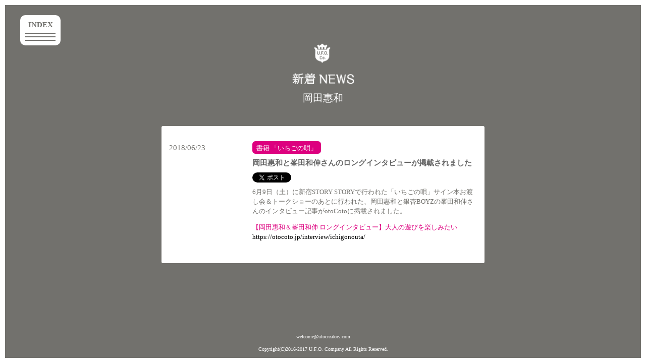

--- FILE ---
content_type: text/html; charset=UTF-8
request_url: https://ufocreators.com/news/1903/
body_size: 12353
content:
<!doctype html>
<!--[if lt IE 7]>      <html class="no-js lt-ie9 lt-ie8 lt-ie7" lang=""> <![endif]-->
<!--[if IE 7]>         <html class="no-js lt-ie9 lt-ie8" lang=""> <![endif]-->
<!--[if IE 8]>         <html class="no-js lt-ie9" lang=""> <![endif]-->
<!--[if gt IE 8]><!-->
<html lang="ja" prefix="og: http://ogp.me/ns#">
<!--<![endif]-->

<head>
<meta charset="utf-8">
<meta http-equiv="X-UA-Compatible" content="IE=edge">
<meta name="description" content="岡田惠和,渡邉真子,本田隆朗,濱田真和,深川栄洋,新城毅彦,鈴木裕美,スミマサノリ,やついいちろう,今立進,劇団再現,ドラマ・映画・舞台・音楽業界で活躍するクリエイターの事務所です。エレキコミックの俳優業もサポート中！広い空を自在に進む宇宙船のように、ものづくりの新しいカタチに挑戦していきます。" />
<meta name="keywords" content="岡田惠和,渡邉真子,本田隆朗,濱田真和,深川栄洋,新城毅彦,鈴木裕美,スミマサノリ,やついいちろう,今立進,劇団再現" />
<title>
  岡田惠和と峯田和伸さんのロングインタビューが掲載されました ｜ U.F.O. カンパニー</title>
<meta name="viewport" content="width=device-width, initial-scale=1">
<link rel="shortcut icon" type="image/vnd.microsoft.icon" href="/favicon.ico">
<link rel="icon" type="image/vnd.microsoft.icon" href="/favicon.ico">
<link rel="apple-touch-icon" sizes="57x57" href="/apple-touch-icon-57x57.png">
<link rel="apple-touch-icon" sizes="60x60" href="/apple-touch-icon-60x60.png">
<link rel="apple-touch-icon" sizes="72x72" href="/apple-touch-icon-72x72.png">
<link rel="apple-touch-icon" sizes="76x76" href="/apple-touch-icon-76x76.png">
<link rel="apple-touch-icon" sizes="114x114" href="/apple-touch-icon-114x114.png">
<link rel="apple-touch-icon" sizes="120x120" href="/apple-touch-icon-120x120.png">
<link rel="apple-touch-icon" sizes="144x144" href="/apple-touch-icon-144x144.png">
<link rel="apple-touch-icon" sizes="152x152" href="/apple-touch-icon-152x152.png">
<link rel="apple-touch-icon" sizes="180x180" href="/apple-touch-icon-180x180.png">
<link rel="icon" type="image/png" sizes="192x192" href="/android-chrome-192x192.png">
<link rel="icon" type="image/png" sizes="48x48" href="/favicon-48x48.png">
<link rel="icon" type="image/png" sizes="96x96" href="/favicon-96x96.png">
<link rel="icon" type="image/png" sizes="96x96" href="/favicon-160x160.png">
<link rel="icon" type="image/png" sizes="96x96" href="/favicon-196x196.png">
<link rel="icon" type="image/png" sizes="16x16" href="/favicon-16x16.png">
<link rel="icon" type="image/png" sizes="32x32" href="/favicon-32x32.png">
<link rel="manifest" href="/manifest.json">
<meta name="msapplication-TileColor" content="#2d88ef">
<meta name="msapplication-TileImage" content="/mstile-144x144.png">
<link rel="stylesheet" href="https://maxcdn.bootstrapcdn.com/bootstrap/3.3.7/css/bootstrap.min.css">
<link href="https://use.fontawesome.com/releases/v5.0.6/css/all.css" rel="stylesheet">
<link href="https://maxcdn.bootstrapcdn.com/font-awesome/4.7.0/css/font-awesome.min.css" rel="stylesheet">
<link rel="stylesheet" href="https://ufocreators.com/wp/wp-content/themes/ufo/css/normalize.min.css">
<link rel="stylesheet" href="https://ufocreators.com/wp/wp-content/themes/ufo/css/styles.css?202008312038">
<link rel="stylesheet" href="https://ufocreators.com/wp/wp-content/themes/ufo/css/drawer.css">
<link rel="stylesheet" href="https://ufocreators.com/wp/wp-content/themes/ufo/css/swiper.css">
 
 <meta name="twitter:card" content="summary">
<meta name="twitter:site" content="@ufocreators">
 <meta property="og:type" content="website">
<meta property="og:url" content="http://ufocreators.com">
<meta property="og:title" content="U.F.O.カンパニー公式サイト">
<meta property="og:image" content="http://ufocreators.com/favicon-196x196.png">
<meta property="og:locale" content="ja_JP">
<meta property="og:site_name"  content="U.F.O.カンパニー公式サイト">
<meta property="og:description" content="ドラマ・映画・舞台・音楽業界で活躍するクリエイターの事務所です。">


<meta name='robots' content='max-image-preview:large' />
<link rel='dns-prefetch' href='//s.w.org' />
<link rel="alternate" type="application/rss+xml" title="U.F.O. カンパニー &raquo; 岡田惠和と峯田和伸さんのロングインタビューが掲載されました のコメントのフィード" href="https://ufocreators.com/news/1903/feed/" />
<link rel='stylesheet' id='wp-block-library-css'  href='https://ufocreators.com/wp/wp-includes/css/dist/block-library/style.min.css?ver=5.8.12' type='text/css' media='all' />
<link rel="https://api.w.org/" href="https://ufocreators.com/wp-json/" /><link rel="alternate" type="application/json" href="https://ufocreators.com/wp-json/wp/v2/posts/1903" /><link rel="EditURI" type="application/rsd+xml" title="RSD" href="https://ufocreators.com/wp/xmlrpc.php?rsd" />
<link rel="wlwmanifest" type="application/wlwmanifest+xml" href="https://ufocreators.com/wp/wp-includes/wlwmanifest.xml" /> 
<meta name="generator" content="WordPress 5.8.12" />
<link rel="canonical" href="https://ufocreators.com/news/1903/" />
<link rel='shortlink' href='https://ufocreators.com/?p=1903' />
<link rel="alternate" type="application/json+oembed" href="https://ufocreators.com/wp-json/oembed/1.0/embed?url=https%3A%2F%2Fufocreators.com%2Fnews%2F1903%2F" />
<link rel="alternate" type="text/xml+oembed" href="https://ufocreators.com/wp-json/oembed/1.0/embed?url=https%3A%2F%2Fufocreators.com%2Fnews%2F1903%2F&#038;format=xml" />
<script>
  (function(i,s,o,g,r,a,m){i['GoogleAnalyticsObject']=r;i[r]=i[r]||function(){
  (i[r].q=i[r].q||[]).push(arguments)},i[r].l=1*new Date();a=s.createElement(o),
  m=s.getElementsByTagName(o)[0];a.async=1;a.src=g;m.parentNode.insertBefore(a,m)
  })(window,document,'script','https://www.google-analytics.com/analytics.js','ga');

  ga('create', 'UA-98217867-1', 'auto');
  ga('send', 'pageview');
</script>

</head>



<body id="news" class="drawer drawer--left">


<header role="banner">
  <button type="button" class="drawer-toggle drawer-hamburger"> <span class="cap">INDEX</span> <span class="sr-only">toggle navigation</span> <span class="drawer-hamburger-icon"></span> </button>
  <nav class="drawer-nav" role="navigation">
    <ul class="drawer-menu">
      <li><a class="drawer-menu-item menu-top" href="https://ufocreators.com/"><img src="https://ufocreators.com/wp/wp-content/themes/ufo/img/menu_top.png" alt=""/></a></li>
      <li><a class="drawer-menu-item menu-news" href="https://ufocreators.com/news/"><img src="https://ufocreators.com/wp/wp-content/themes/ufo/img/menu_news.png" alt=""/></a></li>
      <li><a class="drawer-menu-item menu-creator" href="https://ufocreators.com/creator/"><img src="https://ufocreators.com/wp/wp-content/themes/ufo/img/menu_creator.png" alt=""/></a></li>
      <li><a class="drawer-menu-item menu-company" href="https://ufocreators.com/company/"><img src="https://ufocreators.com/wp/wp-content/themes/ufo/img/menu_company.png" alt=""/></a></li>
    </ul>
  </nav>
</header>

<!--[if lt IE 8]>
	<p class="browserupgrade">You are using an <strong>outdated</strong> browser. Please <a href="http://browsehappy.com/">upgrade your browser</a> to improve your experience.</p>
	<![endif]--> 


<div id="wrapper">
<!-- SECTION: Content -->
<section class="content has-padding alternate-bg" id="main">
  <div class="container">



<div class="row">
    <div class="col-md-12 col-sm-12 col-xs-12 clearfix text-center">
<p class="title clearfix"><img src="https://ufocreators.com/wp/wp-content/themes/ufo/img/news_title.png" width="auto" height="81" alt="新着ニュース"/>
<div class="cat-name"><ul class="post-categories">
	<li><a href="https://ufocreators.com/news/yoshikazu_okada/" rel="category tag">岡田惠和</a></li></ul></div>
</p>
<dl class="clearfix">
<dt>2018/06/23</dt>
<dd>
<p class="name">書籍 「いちごの唄」</p><br>
<strong>岡田惠和と峯田和伸さんのロングインタビューが掲載されました</strong>
 <a href="https://twitter.com/share"
  class="twitter-share-button"
  
  data-text="書籍 「いちごの唄」 | 岡田惠和と峯田和伸さんのロングインタビューが掲載されました "
    
    data-hashtags="岡田惠和"
    
  data-url="https://ufocreators.com/news/1903/"
  data-lang="ja"
    
>ツイート</a>
<script>!function(d,s,id){var js,fjs=d.getElementsByTagName(s)[0],p=/^http:/.test(d.location)?'http':'https';if(!d.getElementById(id)){js=d.createElement(s);js.id=id;js.src=p+'://platform.twitter.com/widgets.js';fjs.parentNode.insertBefore(js,fjs);}}(document, 'script', 'twitter-wjs');</script>
 
  <p>6月9日（土）に新宿STORY STORYで行われた「いちごの唄」サイン本お渡し会＆トークショーのあとに行われた、岡田惠和と銀杏BOYZの峯田和伸さんのインタビュー記事がotoCotoに掲載されました。</p>
<p><em>【岡田惠和＆峯田和伸 ロングインタビュー】大人の遊びを楽しみたい</em><br /><a href="https://otocoto.jp/interview/ichigonouta/" target="_blank" rel="noopener">https://otocoto.jp/interview/ichigonouta/</a></p>
</dd>
</dl>
    
    

    </div>
   </div>

</div>
</section>
<section class="footer">
<p><a href="mailto:welcome@ufocreators.com">welcome@ufocreators.com</a></p>
<p>Copyright(C)2016-2017 U.F.O. Company All Rights Reserved.</p>
</section>
 </div>


<!-- JS CDNs --> 
<script src="https://ajax.googleapis.com/ajax/libs/jquery/1.11.2/jquery.min.js"></script> 
<script src="https://ajax.googleapis.com/ajax/libs/jqueryui/1.11.0/jquery-ui.min.js"></script> 

<!-- jquery & iScroll --> 

<script src="https://cdnjs.cloudflare.com/ajax/libs/iScroll/5.1.3/iscroll.min.js"></script> 
<!-- drawer.js --> 
<script src="https://cdnjs.cloudflare.com/ajax/libs/drawer/3.2.1/js/drawer.min.js"></script> 

<!-- jQuery local fallback --> 
<script>
	window.jQuery || document.write('<script src="https://ufocreators.com/wp/wp-content/themes/ufo/js/min/jquery-1.11.2.min.js"><\/script>')
	</script> 

<!-- JS Locals --> 
<script src="https://ufocreators.com/wp/wp-content/themes/ufo/js/min/bootstrap.min.js"></script> 
<script src="https://ufocreators.com/wp/wp-content/themes/ufo/js/min/modernizr-2.8.3-respond-1.4.2.min.js"></script> 
<script src="https://ufocreators.com/wp/wp-content/themes/ufo/js/min/scripts-min.js"></script> 
<script src="https://ufocreators.com/wp/wp-content/themes/ufo/js/main.js"></script> 

<script src="https://cdnjs.cloudflare.com/ajax/libs/Swiper/4.3.5/js/swiper.min.js"></script>
<script>


 var mySwiper = new Swiper ('.swiper1', {
  loop: true,
		speed: 1000,
  autoplay: {
   
      delay: 3000, 
      stopOnLast: false
    },
  slidesPerView: 5,
  spaceBetween: 10,
  centeredSlides : false,
  paginationClickable : true,
  autoplayDisableOnInteraction : false,
  resistance: true,
   pagination: {
      el: '.page1',
    },
 
   
    navigation: {
      nextEl: '.next1', 
      prevEl: '.prev1', 
    },
  breakpoints: {
    991: {
      slidesPerView: 3,
      spaceBetween: 0
    },
    767: {
      slidesPerView: 2,
      spaceBetween: 0
    }
  }
  
})
	
	var mySwiper = new Swiper ('.swiper2', {
  loop: true,
		speed: 1000,
  autoplay: {
      
      delay: 3000, 
      stopOnLast: false
    },
  slidesPerView: 3,
  spaceBetween: 10,
  centeredSlides : false,
  paginationClickable : true,
  autoplayDisableOnInteraction : false,
  resistance: true,
   pagination: {
      el: '.page2',
    },
 
   
    navigation: {
      nextEl: '.next2', 
      prevEl: '.prev2', 
    },
  breakpoints: {
    1200: {
      slidesPerView: 2,
      spaceBetween: 0
    },
    767: {
      slidesPerView: 1,
      spaceBetween: 0
    }
  }
  
})
</script>

<script type='text/javascript' src='https://ufocreators.com/wp/wp-includes/js/wp-embed.min.js?ver=5.8.12' id='wp-embed-js'></script>

</body>
</html>
